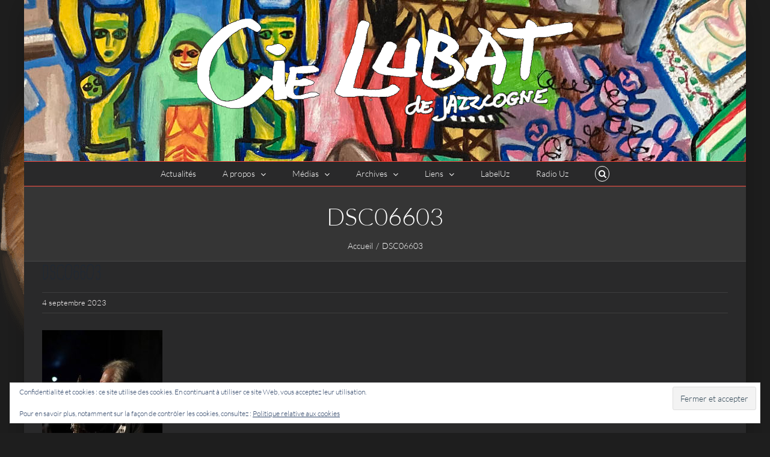

--- FILE ---
content_type: text/html; charset=UTF-8
request_url: https://cie-lubat.uzeste.org/dsc06603/
body_size: 10896
content:
<!DOCTYPE html>
<html class="avada-html-layout-boxed avada-html-header-position-top avada-html-has-bg-image" lang="fr-FR" prefix="og: http://ogp.me/ns# fb: http://ogp.me/ns/fb#">
<head>
	<meta name="Generator" content="Drupal 9 (https://www.drupal.org)" />
<meta name="MobileOptimized" content="width" />
<meta name="HandheldFriendly" content="true" />
<meta http-equiv="X-UA-Compatible" content="IE=edge" />
	<meta http-equiv="Content-Type" content="text/html; charset=utf-8"/>
	<meta name="viewport" content="width=device-width, initial-scale=1" />
	<title>DSC06603</title>
<meta name='robots' content='max-image-preview:large' />
<link rel='dns-prefetch' href='//stats.wp.com' />
<link rel='preconnect' href='//c0.wp.com' />
<link rel="alternate" type="application/rss+xml" title=" &raquo; Flux" href="https://cie-lubat.uzeste.org/feed/" />
<link rel="alternate" type="application/rss+xml" title=" &raquo; Flux des commentaires" href="https://cie-lubat.uzeste.org/comments/feed/" />
					<link rel="shortcut icon" href="https://cie-lubat.uzeste.org/verslehaut/fav-64.png" type="image/x-icon" />
		
		
					
			<link rel="icon" sizes="192x192" href="https://cie-lubat.uzeste.org/verslehaut/fav-120.png">
		
					
			<meta name="msapplication-TileImage" content="https://cie-lubat.uzeste.org/verslehaut/fav-152.png">
				<link rel="alternate" title="oEmbed (JSON)" type="application/json+oembed" href="https://cie-lubat.uzeste.org/wp-json/oembed/1.0/embed?url=https%3A%2F%2Fcie-lubat.uzeste.org%2Fdsc06603%2F" />
<link rel="alternate" title="oEmbed (XML)" type="text/xml+oembed" href="https://cie-lubat.uzeste.org/wp-json/oembed/1.0/embed?url=https%3A%2F%2Fcie-lubat.uzeste.org%2Fdsc06603%2F&#038;format=xml" />
				
		<meta property="og:locale" content="fr_FR"/>
		<meta property="og:type" content="article"/>
		<meta property="og:site_name" content=""/>
		<meta property="og:title" content="  DSC06603"/>
				<meta property="og:url" content="https://cie-lubat.uzeste.org/dsc06603/"/>
																				<meta property="og:image" content="https://cie-lubat.uzeste.org/verslehaut/bann-cie-2021.png"/>
		<meta property="og:image:width" content="624"/>
		<meta property="og:image:height" content="206"/>
		<meta property="og:image:type" content="image/png"/>
				<style id='wp-img-auto-sizes-contain-inline-css' type='text/css'>
img:is([sizes=auto i],[sizes^="auto," i]){contain-intrinsic-size:3000px 1500px}
/*# sourceURL=wp-img-auto-sizes-contain-inline-css */
</style>
<link rel='stylesheet' id='dflip-icons-style-css' href='https://cie-lubat.uzeste.org/jazz/plugins/dflip/assets/css/themify-icons.min.css?ver=1.7.5.1' type='text/css' media='all' />
<link rel='stylesheet' id='dflip-style-css' href='https://cie-lubat.uzeste.org/jazz/plugins/dflip/assets/css/dflip.min.css?ver=1.7.5.1' type='text/css' media='all' />
<link rel='stylesheet' id='gmedia-global-frontend-css' href='https://cie-lubat.uzeste.org/jazz/plugins/grand-media/assets/gmedia.global.front.css?ver=1.15.0' type='text/css' media='all' />
<link rel="canonical" href="https://cie-lubat.uzeste.org/dsc06603/" />
	<style>img#wpstats{display:none}</style>
		
<link rel="preload" href="https://cie-lubat.uzeste.org/thm/includes/lib/assets/fonts/icomoon/awb-icons.woff" as="font" type="font/woff" crossorigin><link rel="preload" href="//cie-lubat.uzeste.org/thm/includes/lib/assets/fonts/fontawesome/webfonts/fa-regular-400.woff2" as="font" type="font/woff2" crossorigin><link rel="preload" href="//cie-lubat.uzeste.org/thm/includes/lib/assets/fonts/fontawesome/webfonts/fa-solid-900.woff2" as="font" type="font/woff2" crossorigin><link rel="preload" href="https://cie-lubat.uzeste.org/verslehaut/fusion-gfonts/S6uyw4BMUTPHjx4wXg.woff2" as="font" type="font/woff2" crossorigin><style type="text/css" id="css-fb-visibility">@media screen and (max-width: 640px){.fusion-no-small-visibility{display:none !important;}body .sm-text-align-center{text-align:center !important;}body .sm-text-align-left{text-align:left !important;}body .sm-text-align-right{text-align:right !important;}body .sm-flex-align-center{justify-content:center !important;}body .sm-flex-align-flex-start{justify-content:flex-start !important;}body .sm-flex-align-flex-end{justify-content:flex-end !important;}body .sm-mx-auto{margin-left:auto !important;margin-right:auto !important;}body .sm-ml-auto{margin-left:auto !important;}body .sm-mr-auto{margin-right:auto !important;}body .fusion-absolute-position-small{position:absolute;top:auto;width:100%;}.awb-sticky.awb-sticky-small{ position: sticky; top: var(--awb-sticky-offset,0); }}@media screen and (min-width: 641px) and (max-width: 1296px){.fusion-no-medium-visibility{display:none !important;}body .md-text-align-center{text-align:center !important;}body .md-text-align-left{text-align:left !important;}body .md-text-align-right{text-align:right !important;}body .md-flex-align-center{justify-content:center !important;}body .md-flex-align-flex-start{justify-content:flex-start !important;}body .md-flex-align-flex-end{justify-content:flex-end !important;}body .md-mx-auto{margin-left:auto !important;margin-right:auto !important;}body .md-ml-auto{margin-left:auto !important;}body .md-mr-auto{margin-right:auto !important;}body .fusion-absolute-position-medium{position:absolute;top:auto;width:100%;}.awb-sticky.awb-sticky-medium{ position: sticky; top: var(--awb-sticky-offset,0); }}@media screen and (min-width: 1297px){.fusion-no-large-visibility{display:none !important;}body .lg-text-align-center{text-align:center !important;}body .lg-text-align-left{text-align:left !important;}body .lg-text-align-right{text-align:right !important;}body .lg-flex-align-center{justify-content:center !important;}body .lg-flex-align-flex-start{justify-content:flex-start !important;}body .lg-flex-align-flex-end{justify-content:flex-end !important;}body .lg-mx-auto{margin-left:auto !important;margin-right:auto !important;}body .lg-ml-auto{margin-left:auto !important;}body .lg-mr-auto{margin-right:auto !important;}body .fusion-absolute-position-large{position:absolute;top:auto;width:100%;}.awb-sticky.awb-sticky-large{ position: sticky; top: var(--awb-sticky-offset,0); }}</style><script data-cfasync="false"> var dFlipLocation = "https://cie-lubat.uzeste.org/jazz/plugins/dflip/assets/"; var dFlipWPGlobal = {"text":{"toggleSound":"Activer le son, on\/off","toggleThumbnails":"Miniatures","toggleOutline":"Toggle Outline\/Bookmark","previousPage":"Page pr\u00e9c\u00e9dente","nextPage":"Page suivant","toggleFullscreen":"Plein \u00e9cran","zoomIn":"Zoom avant","zoomOut":"Zoom arri\u00e8re","toggleHelp":"aide","singlePageMode":"Mode une seule page","doublePageMode":"Mode page double","downloadPDFFile":"T\u00e9l\u00e9charger le pdf","gotoFirstPage":"Aller \u00e0 la premi\u00e8re page","gotoLastPage":"Aller \u00e0 la derni\u00e8re page","share":"Partager","mailSubject":"I wanted you to see this FlipBook","mailBody":"{{url}}","loading":"Chargement"},"moreControls":"pageMode","hideControls":"sound,endPage,share","scrollWheel":"false","backgroundColor":"#777","backgroundImage":"","height":"auto","paddingLeft":"20","paddingRight":"20","controlsPosition":"bottom","duration":"800","soundEnable":"false","enableDownload":"true","enableAnalytics":"false","webgl":"false","hard":"none","maxTextureSize":"1600","rangeChunkSize":"524288","zoomRatio":"1.5","stiffness":"3","pageMode":"0","singlePageMode":"0","pageSize":"0","autoPlay":"false","autoPlayDuration":"5000","autoPlayStart":"false","linkTarget":"2","sharePrefix":"flipbook-"};</script><meta name="description" content="La Cie Lubat (entrecrise fondée en 1976 à l’occasion d’un spectacle de théâtre musical «micro drame à la Brecht» au studio 102 de la Maison de la radio)" />
		<script type="text/javascript">
			var doc = document.documentElement;
			doc.setAttribute( 'data-useragent', navigator.userAgent );
		</script>
		
	<style id='global-styles-inline-css' type='text/css'>
:root{--wp--preset--aspect-ratio--square: 1;--wp--preset--aspect-ratio--4-3: 4/3;--wp--preset--aspect-ratio--3-4: 3/4;--wp--preset--aspect-ratio--3-2: 3/2;--wp--preset--aspect-ratio--2-3: 2/3;--wp--preset--aspect-ratio--16-9: 16/9;--wp--preset--aspect-ratio--9-16: 9/16;--wp--preset--color--black: #000000;--wp--preset--color--cyan-bluish-gray: #abb8c3;--wp--preset--color--white: #ffffff;--wp--preset--color--pale-pink: #f78da7;--wp--preset--color--vivid-red: #cf2e2e;--wp--preset--color--luminous-vivid-orange: #ff6900;--wp--preset--color--luminous-vivid-amber: #fcb900;--wp--preset--color--light-green-cyan: #7bdcb5;--wp--preset--color--vivid-green-cyan: #00d084;--wp--preset--color--pale-cyan-blue: #8ed1fc;--wp--preset--color--vivid-cyan-blue: #0693e3;--wp--preset--color--vivid-purple: #9b51e0;--wp--preset--color--awb-color-1: #ffffff;--wp--preset--color--awb-color-2: #ededed;--wp--preset--color--awb-color-3: #4a4e57;--wp--preset--color--awb-color-4: #3e3e3e;--wp--preset--color--awb-color-5: #e10707;--wp--preset--color--awb-color-6: #333333;--wp--preset--color--awb-color-7: #29292a;--wp--preset--color--awb-color-8: #212934;--wp--preset--color--awb-color-custom-10: rgba(255,255,255,0.8);--wp--preset--color--awb-color-custom-11: #000000;--wp--preset--color--awb-color-custom-12: rgba(242,243,245,0.7);--wp--preset--color--awb-color-custom-13: #e5e5e5;--wp--preset--gradient--vivid-cyan-blue-to-vivid-purple: linear-gradient(135deg,rgb(6,147,227) 0%,rgb(155,81,224) 100%);--wp--preset--gradient--light-green-cyan-to-vivid-green-cyan: linear-gradient(135deg,rgb(122,220,180) 0%,rgb(0,208,130) 100%);--wp--preset--gradient--luminous-vivid-amber-to-luminous-vivid-orange: linear-gradient(135deg,rgb(252,185,0) 0%,rgb(255,105,0) 100%);--wp--preset--gradient--luminous-vivid-orange-to-vivid-red: linear-gradient(135deg,rgb(255,105,0) 0%,rgb(207,46,46) 100%);--wp--preset--gradient--very-light-gray-to-cyan-bluish-gray: linear-gradient(135deg,rgb(238,238,238) 0%,rgb(169,184,195) 100%);--wp--preset--gradient--cool-to-warm-spectrum: linear-gradient(135deg,rgb(74,234,220) 0%,rgb(151,120,209) 20%,rgb(207,42,186) 40%,rgb(238,44,130) 60%,rgb(251,105,98) 80%,rgb(254,248,76) 100%);--wp--preset--gradient--blush-light-purple: linear-gradient(135deg,rgb(255,206,236) 0%,rgb(152,150,240) 100%);--wp--preset--gradient--blush-bordeaux: linear-gradient(135deg,rgb(254,205,165) 0%,rgb(254,45,45) 50%,rgb(107,0,62) 100%);--wp--preset--gradient--luminous-dusk: linear-gradient(135deg,rgb(255,203,112) 0%,rgb(199,81,192) 50%,rgb(65,88,208) 100%);--wp--preset--gradient--pale-ocean: linear-gradient(135deg,rgb(255,245,203) 0%,rgb(182,227,212) 50%,rgb(51,167,181) 100%);--wp--preset--gradient--electric-grass: linear-gradient(135deg,rgb(202,248,128) 0%,rgb(113,206,126) 100%);--wp--preset--gradient--midnight: linear-gradient(135deg,rgb(2,3,129) 0%,rgb(40,116,252) 100%);--wp--preset--font-size--small: 12px;--wp--preset--font-size--medium: 20px;--wp--preset--font-size--large: 24px;--wp--preset--font-size--x-large: 42px;--wp--preset--font-size--normal: 16px;--wp--preset--font-size--xlarge: 32px;--wp--preset--font-size--huge: 48px;--wp--preset--spacing--20: 0.44rem;--wp--preset--spacing--30: 0.67rem;--wp--preset--spacing--40: 1rem;--wp--preset--spacing--50: 1.5rem;--wp--preset--spacing--60: 2.25rem;--wp--preset--spacing--70: 3.38rem;--wp--preset--spacing--80: 5.06rem;--wp--preset--shadow--natural: 6px 6px 9px rgba(0, 0, 0, 0.2);--wp--preset--shadow--deep: 12px 12px 50px rgba(0, 0, 0, 0.4);--wp--preset--shadow--sharp: 6px 6px 0px rgba(0, 0, 0, 0.2);--wp--preset--shadow--outlined: 6px 6px 0px -3px rgb(255, 255, 255), 6px 6px rgb(0, 0, 0);--wp--preset--shadow--crisp: 6px 6px 0px rgb(0, 0, 0);}:where(.is-layout-flex){gap: 0.5em;}:where(.is-layout-grid){gap: 0.5em;}body .is-layout-flex{display: flex;}.is-layout-flex{flex-wrap: wrap;align-items: center;}.is-layout-flex > :is(*, div){margin: 0;}body .is-layout-grid{display: grid;}.is-layout-grid > :is(*, div){margin: 0;}:where(.wp-block-columns.is-layout-flex){gap: 2em;}:where(.wp-block-columns.is-layout-grid){gap: 2em;}:where(.wp-block-post-template.is-layout-flex){gap: 1.25em;}:where(.wp-block-post-template.is-layout-grid){gap: 1.25em;}.has-black-color{color: var(--wp--preset--color--black) !important;}.has-cyan-bluish-gray-color{color: var(--wp--preset--color--cyan-bluish-gray) !important;}.has-white-color{color: var(--wp--preset--color--white) !important;}.has-pale-pink-color{color: var(--wp--preset--color--pale-pink) !important;}.has-vivid-red-color{color: var(--wp--preset--color--vivid-red) !important;}.has-luminous-vivid-orange-color{color: var(--wp--preset--color--luminous-vivid-orange) !important;}.has-luminous-vivid-amber-color{color: var(--wp--preset--color--luminous-vivid-amber) !important;}.has-light-green-cyan-color{color: var(--wp--preset--color--light-green-cyan) !important;}.has-vivid-green-cyan-color{color: var(--wp--preset--color--vivid-green-cyan) !important;}.has-pale-cyan-blue-color{color: var(--wp--preset--color--pale-cyan-blue) !important;}.has-vivid-cyan-blue-color{color: var(--wp--preset--color--vivid-cyan-blue) !important;}.has-vivid-purple-color{color: var(--wp--preset--color--vivid-purple) !important;}.has-black-background-color{background-color: var(--wp--preset--color--black) !important;}.has-cyan-bluish-gray-background-color{background-color: var(--wp--preset--color--cyan-bluish-gray) !important;}.has-white-background-color{background-color: var(--wp--preset--color--white) !important;}.has-pale-pink-background-color{background-color: var(--wp--preset--color--pale-pink) !important;}.has-vivid-red-background-color{background-color: var(--wp--preset--color--vivid-red) !important;}.has-luminous-vivid-orange-background-color{background-color: var(--wp--preset--color--luminous-vivid-orange) !important;}.has-luminous-vivid-amber-background-color{background-color: var(--wp--preset--color--luminous-vivid-amber) !important;}.has-light-green-cyan-background-color{background-color: var(--wp--preset--color--light-green-cyan) !important;}.has-vivid-green-cyan-background-color{background-color: var(--wp--preset--color--vivid-green-cyan) !important;}.has-pale-cyan-blue-background-color{background-color: var(--wp--preset--color--pale-cyan-blue) !important;}.has-vivid-cyan-blue-background-color{background-color: var(--wp--preset--color--vivid-cyan-blue) !important;}.has-vivid-purple-background-color{background-color: var(--wp--preset--color--vivid-purple) !important;}.has-black-border-color{border-color: var(--wp--preset--color--black) !important;}.has-cyan-bluish-gray-border-color{border-color: var(--wp--preset--color--cyan-bluish-gray) !important;}.has-white-border-color{border-color: var(--wp--preset--color--white) !important;}.has-pale-pink-border-color{border-color: var(--wp--preset--color--pale-pink) !important;}.has-vivid-red-border-color{border-color: var(--wp--preset--color--vivid-red) !important;}.has-luminous-vivid-orange-border-color{border-color: var(--wp--preset--color--luminous-vivid-orange) !important;}.has-luminous-vivid-amber-border-color{border-color: var(--wp--preset--color--luminous-vivid-amber) !important;}.has-light-green-cyan-border-color{border-color: var(--wp--preset--color--light-green-cyan) !important;}.has-vivid-green-cyan-border-color{border-color: var(--wp--preset--color--vivid-green-cyan) !important;}.has-pale-cyan-blue-border-color{border-color: var(--wp--preset--color--pale-cyan-blue) !important;}.has-vivid-cyan-blue-border-color{border-color: var(--wp--preset--color--vivid-cyan-blue) !important;}.has-vivid-purple-border-color{border-color: var(--wp--preset--color--vivid-purple) !important;}.has-vivid-cyan-blue-to-vivid-purple-gradient-background{background: var(--wp--preset--gradient--vivid-cyan-blue-to-vivid-purple) !important;}.has-light-green-cyan-to-vivid-green-cyan-gradient-background{background: var(--wp--preset--gradient--light-green-cyan-to-vivid-green-cyan) !important;}.has-luminous-vivid-amber-to-luminous-vivid-orange-gradient-background{background: var(--wp--preset--gradient--luminous-vivid-amber-to-luminous-vivid-orange) !important;}.has-luminous-vivid-orange-to-vivid-red-gradient-background{background: var(--wp--preset--gradient--luminous-vivid-orange-to-vivid-red) !important;}.has-very-light-gray-to-cyan-bluish-gray-gradient-background{background: var(--wp--preset--gradient--very-light-gray-to-cyan-bluish-gray) !important;}.has-cool-to-warm-spectrum-gradient-background{background: var(--wp--preset--gradient--cool-to-warm-spectrum) !important;}.has-blush-light-purple-gradient-background{background: var(--wp--preset--gradient--blush-light-purple) !important;}.has-blush-bordeaux-gradient-background{background: var(--wp--preset--gradient--blush-bordeaux) !important;}.has-luminous-dusk-gradient-background{background: var(--wp--preset--gradient--luminous-dusk) !important;}.has-pale-ocean-gradient-background{background: var(--wp--preset--gradient--pale-ocean) !important;}.has-electric-grass-gradient-background{background: var(--wp--preset--gradient--electric-grass) !important;}.has-midnight-gradient-background{background: var(--wp--preset--gradient--midnight) !important;}.has-small-font-size{font-size: var(--wp--preset--font-size--small) !important;}.has-medium-font-size{font-size: var(--wp--preset--font-size--medium) !important;}.has-large-font-size{font-size: var(--wp--preset--font-size--large) !important;}.has-x-large-font-size{font-size: var(--wp--preset--font-size--x-large) !important;}
/*# sourceURL=global-styles-inline-css */
</style>
<link rel='stylesheet' id='fusion-dynamic-css-css' href='https://cie-lubat.uzeste.org/verslehaut/fusion-styles/286a8760ab9c559d4cfbac0056a04e71.min.css?ver=3.12.1' type='text/css' media='all' />
<link rel='stylesheet' id='avada-fullwidth-md-css' href='https://cie-lubat.uzeste.org/jazz/plugins/fusion-builder/assets/css/media/fullwidth-md.min.css?ver=3.12.1' type='text/css' media='only screen and (max-width: 1296px)' />
<link rel='stylesheet' id='avada-fullwidth-sm-css' href='https://cie-lubat.uzeste.org/jazz/plugins/fusion-builder/assets/css/media/fullwidth-sm.min.css?ver=3.12.1' type='text/css' media='only screen and (max-width: 640px)' />
<link rel='stylesheet' id='avada-grid-md-css' href='https://cie-lubat.uzeste.org/jazz/plugins/fusion-builder/assets/css/media/grid-md.min.css?ver=7.12.1' type='text/css' media='only screen and (max-width: 1296px)' />
<link rel='stylesheet' id='avada-grid-sm-css' href='https://cie-lubat.uzeste.org/jazz/plugins/fusion-builder/assets/css/media/grid-sm.min.css?ver=7.12.1' type='text/css' media='only screen and (max-width: 640px)' />
<link rel='stylesheet' id='avada-image-md-css' href='https://cie-lubat.uzeste.org/jazz/plugins/fusion-builder/assets/css/media/image-md.min.css?ver=7.12.1' type='text/css' media='only screen and (max-width: 1296px)' />
<link rel='stylesheet' id='avada-image-sm-css' href='https://cie-lubat.uzeste.org/jazz/plugins/fusion-builder/assets/css/media/image-sm.min.css?ver=7.12.1' type='text/css' media='only screen and (max-width: 640px)' />
<link rel='stylesheet' id='avada-section-separator-md-css' href='https://cie-lubat.uzeste.org/jazz/plugins/fusion-builder/assets/css/media/section-separator-md.min.css?ver=3.12.1' type='text/css' media='only screen and (max-width: 1296px)' />
<link rel='stylesheet' id='avada-section-separator-sm-css' href='https://cie-lubat.uzeste.org/jazz/plugins/fusion-builder/assets/css/media/section-separator-sm.min.css?ver=3.12.1' type='text/css' media='only screen and (max-width: 640px)' />
<link rel='stylesheet' id='avada-tabs-lg-min-css' href='https://cie-lubat.uzeste.org/jazz/plugins/fusion-builder/assets/css/media/tabs-lg-min.min.css?ver=7.12.1' type='text/css' media='only screen and (min-width: 640px)' />
<link rel='stylesheet' id='avada-tabs-lg-max-css' href='https://cie-lubat.uzeste.org/jazz/plugins/fusion-builder/assets/css/media/tabs-lg-max.min.css?ver=7.12.1' type='text/css' media='only screen and (max-width: 640px)' />
<link rel='stylesheet' id='avada-tabs-md-css' href='https://cie-lubat.uzeste.org/jazz/plugins/fusion-builder/assets/css/media/tabs-md.min.css?ver=7.12.1' type='text/css' media='only screen and (max-width: 1296px)' />
<link rel='stylesheet' id='avada-tabs-sm-css' href='https://cie-lubat.uzeste.org/jazz/plugins/fusion-builder/assets/css/media/tabs-sm.min.css?ver=7.12.1' type='text/css' media='only screen and (max-width: 640px)' />
<link rel='stylesheet' id='awb-text-md-css' href='https://cie-lubat.uzeste.org/jazz/plugins/fusion-builder/assets/css/media/text-md.min.css?ver=3.12.1' type='text/css' media='only screen and (max-width: 1296px)' />
<link rel='stylesheet' id='awb-text-sm-css' href='https://cie-lubat.uzeste.org/jazz/plugins/fusion-builder/assets/css/media/text-sm.min.css?ver=3.12.1' type='text/css' media='only screen and (max-width: 640px)' />
<link rel='stylesheet' id='awb-title-md-css' href='https://cie-lubat.uzeste.org/jazz/plugins/fusion-builder/assets/css/media/title-md.min.css?ver=3.12.1' type='text/css' media='only screen and (max-width: 1296px)' />
<link rel='stylesheet' id='awb-title-sm-css' href='https://cie-lubat.uzeste.org/jazz/plugins/fusion-builder/assets/css/media/title-sm.min.css?ver=3.12.1' type='text/css' media='only screen and (max-width: 640px)' />
<link rel='stylesheet' id='awb-meta-md-css' href='https://cie-lubat.uzeste.org/jazz/plugins/fusion-builder/assets/css/media/meta-md.min.css?ver=7.12.1' type='text/css' media='only screen and (max-width: 1296px)' />
<link rel='stylesheet' id='awb-meta-sm-css' href='https://cie-lubat.uzeste.org/jazz/plugins/fusion-builder/assets/css/media/meta-sm.min.css?ver=7.12.1' type='text/css' media='only screen and (max-width: 640px)' />
<link rel='stylesheet' id='awb-layout-colums-md-css' href='https://cie-lubat.uzeste.org/jazz/plugins/fusion-builder/assets/css/media/layout-columns-md.min.css?ver=3.12.1' type='text/css' media='only screen and (max-width: 1296px)' />
<link rel='stylesheet' id='awb-layout-colums-sm-css' href='https://cie-lubat.uzeste.org/jazz/plugins/fusion-builder/assets/css/media/layout-columns-sm.min.css?ver=3.12.1' type='text/css' media='only screen and (max-width: 640px)' />
<link rel='stylesheet' id='avada-max-1c-css' href='https://cie-lubat.uzeste.org/thm/assets/css/media/max-1c.min.css?ver=7.12.1' type='text/css' media='only screen and (max-width: 640px)' />
<link rel='stylesheet' id='avada-max-2c-css' href='https://cie-lubat.uzeste.org/thm/assets/css/media/max-2c.min.css?ver=7.12.1' type='text/css' media='only screen and (max-width: 712px)' />
<link rel='stylesheet' id='avada-min-2c-max-3c-css' href='https://cie-lubat.uzeste.org/thm/assets/css/media/min-2c-max-3c.min.css?ver=7.12.1' type='text/css' media='only screen and (min-width: 712px) and (max-width: 784px)' />
<link rel='stylesheet' id='avada-min-3c-max-4c-css' href='https://cie-lubat.uzeste.org/thm/assets/css/media/min-3c-max-4c.min.css?ver=7.12.1' type='text/css' media='only screen and (min-width: 784px) and (max-width: 856px)' />
<link rel='stylesheet' id='avada-min-4c-max-5c-css' href='https://cie-lubat.uzeste.org/thm/assets/css/media/min-4c-max-5c.min.css?ver=7.12.1' type='text/css' media='only screen and (min-width: 856px) and (max-width: 928px)' />
<link rel='stylesheet' id='avada-min-5c-max-6c-css' href='https://cie-lubat.uzeste.org/thm/assets/css/media/min-5c-max-6c.min.css?ver=7.12.1' type='text/css' media='only screen and (min-width: 928px) and (max-width: 1000px)' />
<link rel='stylesheet' id='avada-min-shbp-css' href='https://cie-lubat.uzeste.org/thm/assets/css/media/min-shbp.min.css?ver=7.12.1' type='text/css' media='only screen and (min-width: 801px)' />
<link rel='stylesheet' id='avada-min-shbp-header-legacy-css' href='https://cie-lubat.uzeste.org/thm/assets/css/media/min-shbp-header-legacy.min.css?ver=7.12.1' type='text/css' media='only screen and (min-width: 801px)' />
<link rel='stylesheet' id='avada-max-shbp-css' href='https://cie-lubat.uzeste.org/thm/assets/css/media/max-shbp.min.css?ver=7.12.1' type='text/css' media='only screen and (max-width: 800px)' />
<link rel='stylesheet' id='avada-max-shbp-header-legacy-css' href='https://cie-lubat.uzeste.org/thm/assets/css/media/max-shbp-header-legacy.min.css?ver=7.12.1' type='text/css' media='only screen and (max-width: 800px)' />
<link rel='stylesheet' id='avada-max-sh-shbp-css' href='https://cie-lubat.uzeste.org/thm/assets/css/media/max-sh-shbp.min.css?ver=7.12.1' type='text/css' media='only screen and (max-width: 800px)' />
<link rel='stylesheet' id='avada-max-sh-shbp-header-legacy-css' href='https://cie-lubat.uzeste.org/thm/assets/css/media/max-sh-shbp-header-legacy.min.css?ver=7.12.1' type='text/css' media='only screen and (max-width: 800px)' />
<link rel='stylesheet' id='avada-min-768-max-1024-p-css' href='https://cie-lubat.uzeste.org/thm/assets/css/media/min-768-max-1024-p.min.css?ver=7.12.1' type='text/css' media='only screen and (min-device-width: 768px) and (max-device-width: 1024px) and (orientation: portrait)' />
<link rel='stylesheet' id='avada-min-768-max-1024-p-header-legacy-css' href='https://cie-lubat.uzeste.org/thm/assets/css/media/min-768-max-1024-p-header-legacy.min.css?ver=7.12.1' type='text/css' media='only screen and (min-device-width: 768px) and (max-device-width: 1024px) and (orientation: portrait)' />
<link rel='stylesheet' id='avada-min-768-max-1024-l-css' href='https://cie-lubat.uzeste.org/thm/assets/css/media/min-768-max-1024-l.min.css?ver=7.12.1' type='text/css' media='only screen and (min-device-width: 768px) and (max-device-width: 1024px) and (orientation: landscape)' />
<link rel='stylesheet' id='avada-min-768-max-1024-l-header-legacy-css' href='https://cie-lubat.uzeste.org/thm/assets/css/media/min-768-max-1024-l-header-legacy.min.css?ver=7.12.1' type='text/css' media='only screen and (min-device-width: 768px) and (max-device-width: 1024px) and (orientation: landscape)' />
<link rel='stylesheet' id='avada-max-sh-cbp-css' href='https://cie-lubat.uzeste.org/thm/assets/css/media/max-sh-cbp.min.css?ver=7.12.1' type='text/css' media='only screen and (max-width: 800px)' />
<link rel='stylesheet' id='avada-max-sh-sbp-css' href='https://cie-lubat.uzeste.org/thm/assets/css/media/max-sh-sbp.min.css?ver=7.12.1' type='text/css' media='only screen and (max-width: 800px)' />
<link rel='stylesheet' id='avada-max-sh-640-css' href='https://cie-lubat.uzeste.org/thm/assets/css/media/max-sh-640.min.css?ver=7.12.1' type='text/css' media='only screen and (max-width: 640px)' />
<link rel='stylesheet' id='avada-max-shbp-18-css' href='https://cie-lubat.uzeste.org/thm/assets/css/media/max-shbp-18.min.css?ver=7.12.1' type='text/css' media='only screen and (max-width: 782px)' />
<link rel='stylesheet' id='avada-max-shbp-32-css' href='https://cie-lubat.uzeste.org/thm/assets/css/media/max-shbp-32.min.css?ver=7.12.1' type='text/css' media='only screen and (max-width: 768px)' />
<link rel='stylesheet' id='avada-min-sh-cbp-css' href='https://cie-lubat.uzeste.org/thm/assets/css/media/min-sh-cbp.min.css?ver=7.12.1' type='text/css' media='only screen and (min-width: 800px)' />
<link rel='stylesheet' id='avada-max-640-css' href='https://cie-lubat.uzeste.org/thm/assets/css/media/max-640.min.css?ver=7.12.1' type='text/css' media='only screen and (max-device-width: 640px)' />
<link rel='stylesheet' id='avada-max-main-css' href='https://cie-lubat.uzeste.org/thm/assets/css/media/max-main.min.css?ver=7.12.1' type='text/css' media='only screen and (max-width: 1000px)' />
<link rel='stylesheet' id='avada-max-cbp-css' href='https://cie-lubat.uzeste.org/thm/assets/css/media/max-cbp.min.css?ver=7.12.1' type='text/css' media='only screen and (max-width: 800px)' />
<link rel='stylesheet' id='avada-max-sh-cbp-social-sharing-css' href='https://cie-lubat.uzeste.org/thm/assets/css/media/max-sh-cbp-social-sharing.min.css?ver=7.12.1' type='text/css' media='only screen and (max-width: 800px)' />
<link rel='stylesheet' id='fb-max-sh-cbp-css' href='https://cie-lubat.uzeste.org/jazz/plugins/fusion-builder/assets/css/media/max-sh-cbp.min.css?ver=3.12.1' type='text/css' media='only screen and (max-width: 800px)' />
<link rel='stylesheet' id='fb-min-768-max-1024-p-css' href='https://cie-lubat.uzeste.org/jazz/plugins/fusion-builder/assets/css/media/min-768-max-1024-p.min.css?ver=3.12.1' type='text/css' media='only screen and (min-device-width: 768px) and (max-device-width: 1024px) and (orientation: portrait)' />
<link rel='stylesheet' id='fb-max-640-css' href='https://cie-lubat.uzeste.org/jazz/plugins/fusion-builder/assets/css/media/max-640.min.css?ver=3.12.1' type='text/css' media='only screen and (max-device-width: 640px)' />
<link rel='stylesheet' id='fb-max-1c-css' href='https://cie-lubat.uzeste.org/jazz/plugins/fusion-builder/assets/css/media/max-1c.css?ver=3.12.1' type='text/css' media='only screen and (max-width: 640px)' />
<link rel='stylesheet' id='fb-max-2c-css' href='https://cie-lubat.uzeste.org/jazz/plugins/fusion-builder/assets/css/media/max-2c.css?ver=3.12.1' type='text/css' media='only screen and (max-width: 712px)' />
<link rel='stylesheet' id='fb-min-2c-max-3c-css' href='https://cie-lubat.uzeste.org/jazz/plugins/fusion-builder/assets/css/media/min-2c-max-3c.css?ver=3.12.1' type='text/css' media='only screen and (min-width: 712px) and (max-width: 784px)' />
<link rel='stylesheet' id='fb-min-3c-max-4c-css' href='https://cie-lubat.uzeste.org/jazz/plugins/fusion-builder/assets/css/media/min-3c-max-4c.css?ver=3.12.1' type='text/css' media='only screen and (min-width: 784px) and (max-width: 856px)' />
<link rel='stylesheet' id='fb-min-4c-max-5c-css' href='https://cie-lubat.uzeste.org/jazz/plugins/fusion-builder/assets/css/media/min-4c-max-5c.css?ver=3.12.1' type='text/css' media='only screen and (min-width: 856px) and (max-width: 928px)' />
<link rel='stylesheet' id='fb-min-5c-max-6c-css' href='https://cie-lubat.uzeste.org/jazz/plugins/fusion-builder/assets/css/media/min-5c-max-6c.css?ver=3.12.1' type='text/css' media='only screen and (min-width: 928px) and (max-width: 1000px)' />
<link rel='stylesheet' id='eu-cookie-law-style-css' href='https://c0.wp.com/p/jetpack/15.3.1/modules/widgets/eu-cookie-law/style.css' type='text/css' media='all' />
</head>
<body data-rsssl=1 class="attachment wp-singular attachment-template-default single single-attachment postid-2777 attachmentid-2777 attachment-jpeg wp-theme-Avada fusion-image-hovers fusion-pagination-sizing fusion-button_type- fusion-button_span- fusion-button_gradient- avada-image-rollover-circle-yes avada-image-rollover-yes avada-image-rollover-direction-fade fusion-body ltr fusion-sticky-header no-mobile-slidingbar no-desktop-totop no-mobile-totop fusion-disable-outline fusion-sub-menu-fade mobile-logo-pos-center layout-boxed-mode avada-has-boxed-modal-shadow-light layout-scroll-offset-full avada-has-zero-margin-offset-top fusion-top-header menu-text-align-center mobile-menu-design-modern fusion-show-pagination-text fusion-header-layout-v5 avada-responsive avada-footer-fx-none avada-menu-highlight-style-bottombar fusion-search-form-clean fusion-main-menu-search-overlay fusion-avatar-circle avada-dropdown-styles avada-blog-layout-grid avada-blog-archive-layout-grid avada-header-shadow-no avada-menu-icon-position-right avada-has-mainmenu-dropdown-divider fusion-has-main-nav-icon-circle avada-has-pagetitle-bg-full avada-has-mobile-menu-search avada-has-main-nav-search-icon avada-has-breadcrumb-mobile-hidden avada-has-titlebar-bar_and_content avada-has-header-bg-image avada-header-bg-no-repeat avada-has-header-bg-parallax avada-has-pagination-width_height avada-flyout-menu-direction-fade avada-ec-views-v1" data-awb-post-id="2777">
		<a class="skip-link screen-reader-text" href="#content">Passer au contenu</a>
	<div id="boxed-wrapper">
							
		<div id="wrapper" class="fusion-wrapper">
			<div id="home" style="position:relative;top:-1px;"></div>
							
					
			<header class="fusion-header-wrapper">
				<div class="fusion-header-v5 fusion-logo-alignment fusion-logo-center fusion-sticky-menu-1 fusion-sticky-logo-1 fusion-mobile-logo-1 fusion-sticky-menu-and-logo fusion-header-menu-align-center fusion-mobile-menu-design-modern">
					<div class="fusion-header-sticky-height"></div>
<div class="fusion-sticky-header-wrapper"> 
	<div class="fusion-header">
		<div class="fusion-row">
							<div class="fusion-logo" data-margin-top="31px" data-margin-bottom="31px" data-margin-left="0px" data-margin-right="0px">
			<a class="fusion-logo-link"  href="https://cie-lubat.uzeste.org/" >
						
			<img src="https://cie-lubat.uzeste.org/verslehaut/bann-cie-2021.png" srcset="https://cie-lubat.uzeste.org/verslehaut/bann-cie-2021.png 1x" width="624" height="206" alt=" Logo" data-retina_logo_url="" class="fusion-standard-logo" />
											
				<img src="https://cie-lubat.uzeste.org/verslehaut/Banniere_cie-624x206-1.png" srcset="https://cie-lubat.uzeste.org/verslehaut/Banniere_cie-624x206-1.png 1x, https://cie-lubat.uzeste.org/verslehaut/bann-cie-2021.png 2x" width="624" height="206" style="max-height:206px;height:auto;" alt=" Logo" data-retina_logo_url="https://cie-lubat.uzeste.org/verslehaut/bann-cie-2021.png" class="fusion-mobile-logo" />
			
											
				<img src="https://cie-lubat.uzeste.org/verslehaut/bann-chercheurs.png" srcset="https://cie-lubat.uzeste.org/verslehaut/bann-chercheurs.png 1x, https://cie-lubat.uzeste.org/verslehaut/bann-chercheurs.png 2x" width="364" height="53" style="max-height:53px;height:auto;" alt=" Logo" data-retina_logo_url="https://cie-lubat.uzeste.org/verslehaut/bann-chercheurs.png" class="fusion-sticky-logo" />
					</a>
		</div>
								<div class="fusion-mobile-menu-icons">
							<a href="#" class="fusion-icon awb-icon-bars" aria-label="Afficher/masquer le menu mobile" aria-expanded="false"></a>
		
					<a href="#" class="fusion-icon awb-icon-search" aria-label="Activer/désactiver la recherche mobile"></a>
		
		
			</div>
			
					</div>
	</div>
	<div class="fusion-secondary-main-menu">
		<div class="fusion-row">
			<nav class="fusion-main-menu" aria-label="Menu principal"><div class="fusion-overlay-search">		<form role="search" class="searchform fusion-search-form  fusion-live-search fusion-search-form-clean" method="get" action="https://cie-lubat.uzeste.org/">
			<div class="fusion-search-form-content">
				
				<div class="fusion-search-field search-field">
					<label><span class="screen-reader-text">Rechercher:</span>
													<input type="search" class="s fusion-live-search-input" name="s" id="fusion-live-search-input-0" autocomplete="off" placeholder="Rechercher..." required aria-required="true" aria-label="Rechercher..."/>
											</label>
				</div>
				<div class="fusion-search-button search-button">
					<input type="submit" class="fusion-search-submit searchsubmit" aria-label="Recherche" value="&#xf002;" />
										<div class="fusion-slider-loading"></div>
									</div>
				
			</div>
							<div class="fusion-search-results-wrapper"><div class="fusion-search-results"></div></div>
			
		</form>
		<div class="fusion-search-spacer"></div><a href="#" role="button" aria-label="Fermer la recherche" class="fusion-close-search"></a></div><ul id="menu-menu-principal" class="fusion-menu"><li  id="menu-item-666"  class="menu-item menu-item-type-post_type menu-item-object-page menu-item-home menu-item-666"  data-item-id="666"><a  href="https://cie-lubat.uzeste.org/" class="fusion-bottombar-highlight"><span class="menu-text">Actualités</span></a></li><li  id="menu-item-18"  class="menu-item menu-item-type-post_type menu-item-object-page menu-item-has-children menu-item-18 fusion-dropdown-menu"  data-item-id="18"><a  href="https://cie-lubat.uzeste.org/a-propos-de/" class="fusion-bottombar-highlight"><span class="menu-text">A propos</span> <span class="fusion-caret"><i class="fusion-dropdown-indicator" aria-hidden="true"></i></span></a><ul class="sub-menu"><li  id="menu-item-262"  class="menu-item menu-item-type-post_type menu-item-object-page menu-item-262 fusion-dropdown-submenu" ><a  href="https://cie-lubat.uzeste.org/eac/" class="fusion-bottombar-highlight"><span>EAC</span></a></li><li  id="menu-item-239"  class="menu-item menu-item-type-post_type menu-item-object-page menu-item-239 fusion-dropdown-submenu" ><a  href="https://cie-lubat.uzeste.org/a-propos-de/oeuvriers/" class="fusion-bottombar-highlight"><span>Oeuvriers</span></a></li></ul></li><li  id="menu-item-508"  class="menu-item menu-item-type-taxonomy menu-item-object-category menu-item-has-children menu-item-508 fusion-dropdown-menu"  data-item-id="508"><a  href="https://cie-lubat.uzeste.org/category/medias/" class="fusion-bottombar-highlight"><span class="menu-text">Médias</span> <span class="fusion-caret"><i class="fusion-dropdown-indicator" aria-hidden="true"></i></span></a><ul class="sub-menu"><li  id="menu-item-509"  class="menu-item menu-item-type-taxonomy menu-item-object-category menu-item-509 fusion-dropdown-submenu" ><a  href="https://cie-lubat.uzeste.org/category/medias/photos/" class="fusion-bottombar-highlight"><span>Photos</span></a></li><li  id="menu-item-510"  class="menu-item menu-item-type-taxonomy menu-item-object-category menu-item-510 fusion-dropdown-submenu" ><a  href="https://cie-lubat.uzeste.org/category/medias/videos/" class="fusion-bottombar-highlight"><span>Vidéos</span></a></li><li  id="menu-item-1670"  class="menu-item menu-item-type-taxonomy menu-item-object-category menu-item-1670 fusion-dropdown-submenu" ><a  href="https://cie-lubat.uzeste.org/category/archives/audio/" class="fusion-bottombar-highlight"><span>Audio</span></a></li></ul></li><li  id="menu-item-63"  class="menu-item menu-item-type-taxonomy menu-item-object-category menu-item-has-children menu-item-63 fusion-dropdown-menu"  data-item-id="63"><a  href="https://cie-lubat.uzeste.org/category/archives/" class="fusion-bottombar-highlight"><span class="menu-text">Archives</span> <span class="fusion-caret"><i class="fusion-dropdown-indicator" aria-hidden="true"></i></span></a><ul class="sub-menu"><li  id="menu-item-2059"  class="menu-item menu-item-type-taxonomy menu-item-object-category menu-item-2059 fusion-dropdown-submenu" ><a  href="https://cie-lubat.uzeste.org/category/archives/photos-archives/" class="fusion-bottombar-highlight"><span>Photos</span></a></li><li  id="menu-item-1669"  class="menu-item menu-item-type-taxonomy menu-item-object-category menu-item-1669 fusion-dropdown-submenu" ><a  href="https://cie-lubat.uzeste.org/category/archives/audio/" class="fusion-bottombar-highlight"><span>Audio</span></a></li><li  id="menu-item-359"  class="menu-item menu-item-type-taxonomy menu-item-object-category menu-item-359 fusion-dropdown-submenu" ><a  href="https://cie-lubat.uzeste.org/category/archives/ecrivien/" class="fusion-bottombar-highlight"><span>Ecrivien</span></a></li><li  id="menu-item-361"  class="menu-item menu-item-type-taxonomy menu-item-object-category menu-item-361 fusion-dropdown-submenu" ><a  href="https://cie-lubat.uzeste.org/category/archives/spectacles-archives/" class="fusion-bottombar-highlight"><span>Spectacles</span></a></li><li  id="menu-item-360"  class="menu-item menu-item-type-taxonomy menu-item-object-category menu-item-360 fusion-dropdown-submenu" ><a  href="https://cie-lubat.uzeste.org/category/archives/lenchantier/" class="fusion-bottombar-highlight"><span>L&#8217;ENCHANTIER</span></a></li></ul></li><li  id="menu-item-241"  class="menu-item menu-item-type-custom menu-item-object-custom menu-item-has-children menu-item-241 fusion-dropdown-menu"  data-item-id="241"><a  href="#" class="fusion-bottombar-highlight"><span class="menu-text">Liens</span> <span class="fusion-caret"><i class="fusion-dropdown-indicator" aria-hidden="true"></i></span></a><ul class="sub-menu"><li  id="menu-item-240"  class="menu-item menu-item-type-custom menu-item-object-custom menu-item-240 fusion-dropdown-submenu" ><a  target="_blank" rel="noopener noreferrer" href="https://uzeste.org" class="fusion-bottombar-highlight"><span><span class="fusion-megamenu-icon"><i class="glyphicon fa-share-square far" aria-hidden="true"></i></span>Uzeste Musical</span></a></li><li  id="menu-item-242"  class="menu-item menu-item-type-custom menu-item-object-custom menu-item-242 fusion-dropdown-submenu" ><a  target="_blank" rel="noopener noreferrer" href="http://facebook.fr/cie.lubat" class="fusion-bottombar-highlight"><span><span class="fusion-megamenu-icon"><i class="glyphicon fa-code fas" aria-hidden="true"></i></span>Compagnie Lubat</span></a></li><li  id="menu-item-687"  class="menu-item menu-item-type-custom menu-item-object-custom menu-item-687 fusion-dropdown-submenu" ><a  target="_blank" rel="noopener noreferrer" href="https://cie-lubat.uzeste.org/verslehaut/AA_374-HUTIN_compressed.pdf" class="fusion-bottombar-highlight"><span>L&#8217;Estaminet</span></a></li></ul></li><li  id="menu-item-2248"  class="menu-item menu-item-type-custom menu-item-object-custom menu-item-2248"  data-item-id="2248"><a  href="https://labeluz.bandcamp.com" class="fusion-bottombar-highlight"><span class="menu-text">LabelUz</span></a></li><li  id="menu-item-2184"  class="menu-item menu-item-type-post_type menu-item-object-post menu-item-2184"  data-item-id="2184"><a  href="https://cie-lubat.uzeste.org/radio-uz/" class="fusion-bottombar-highlight"><span class="menu-text">Radio Uz</span></a></li></li><li class="fusion-custom-menu-item fusion-main-menu-search fusion-search-overlay"><a class="fusion-main-menu-icon" href="#" aria-label="Recherche" data-title="Recherche" title="Recherche" role="button" aria-expanded="false"></a></li></ul></nav><nav class="fusion-main-menu fusion-sticky-menu" aria-label="Menu principal Sticky"><div class="fusion-overlay-search">		<form role="search" class="searchform fusion-search-form  fusion-live-search fusion-search-form-clean" method="get" action="https://cie-lubat.uzeste.org/">
			<div class="fusion-search-form-content">
				
				<div class="fusion-search-field search-field">
					<label><span class="screen-reader-text">Rechercher:</span>
													<input type="search" class="s fusion-live-search-input" name="s" id="fusion-live-search-input-1" autocomplete="off" placeholder="Rechercher..." required aria-required="true" aria-label="Rechercher..."/>
											</label>
				</div>
				<div class="fusion-search-button search-button">
					<input type="submit" class="fusion-search-submit searchsubmit" aria-label="Recherche" value="&#xf002;" />
										<div class="fusion-slider-loading"></div>
									</div>
				
			</div>
							<div class="fusion-search-results-wrapper"><div class="fusion-search-results"></div></div>
			
		</form>
		<div class="fusion-search-spacer"></div><a href="#" role="button" aria-label="Fermer la recherche" class="fusion-close-search"></a></div><ul id="menu-menu-principal-1" class="fusion-menu"><li   class="menu-item menu-item-type-post_type menu-item-object-page menu-item-home menu-item-666"  data-item-id="666"><a  href="https://cie-lubat.uzeste.org/" class="fusion-bottombar-highlight"><span class="menu-text">Actualités</span></a></li><li   class="menu-item menu-item-type-post_type menu-item-object-page menu-item-has-children menu-item-18 fusion-dropdown-menu"  data-item-id="18"><a  href="https://cie-lubat.uzeste.org/a-propos-de/" class="fusion-bottombar-highlight"><span class="menu-text">A propos</span> <span class="fusion-caret"><i class="fusion-dropdown-indicator" aria-hidden="true"></i></span></a><ul class="sub-menu"><li   class="menu-item menu-item-type-post_type menu-item-object-page menu-item-262 fusion-dropdown-submenu" ><a  href="https://cie-lubat.uzeste.org/eac/" class="fusion-bottombar-highlight"><span>EAC</span></a></li><li   class="menu-item menu-item-type-post_type menu-item-object-page menu-item-239 fusion-dropdown-submenu" ><a  href="https://cie-lubat.uzeste.org/a-propos-de/oeuvriers/" class="fusion-bottombar-highlight"><span>Oeuvriers</span></a></li></ul></li><li   class="menu-item menu-item-type-taxonomy menu-item-object-category menu-item-has-children menu-item-508 fusion-dropdown-menu"  data-item-id="508"><a  href="https://cie-lubat.uzeste.org/category/medias/" class="fusion-bottombar-highlight"><span class="menu-text">Médias</span> <span class="fusion-caret"><i class="fusion-dropdown-indicator" aria-hidden="true"></i></span></a><ul class="sub-menu"><li   class="menu-item menu-item-type-taxonomy menu-item-object-category menu-item-509 fusion-dropdown-submenu" ><a  href="https://cie-lubat.uzeste.org/category/medias/photos/" class="fusion-bottombar-highlight"><span>Photos</span></a></li><li   class="menu-item menu-item-type-taxonomy menu-item-object-category menu-item-510 fusion-dropdown-submenu" ><a  href="https://cie-lubat.uzeste.org/category/medias/videos/" class="fusion-bottombar-highlight"><span>Vidéos</span></a></li><li   class="menu-item menu-item-type-taxonomy menu-item-object-category menu-item-1670 fusion-dropdown-submenu" ><a  href="https://cie-lubat.uzeste.org/category/archives/audio/" class="fusion-bottombar-highlight"><span>Audio</span></a></li></ul></li><li   class="menu-item menu-item-type-taxonomy menu-item-object-category menu-item-has-children menu-item-63 fusion-dropdown-menu"  data-item-id="63"><a  href="https://cie-lubat.uzeste.org/category/archives/" class="fusion-bottombar-highlight"><span class="menu-text">Archives</span> <span class="fusion-caret"><i class="fusion-dropdown-indicator" aria-hidden="true"></i></span></a><ul class="sub-menu"><li   class="menu-item menu-item-type-taxonomy menu-item-object-category menu-item-2059 fusion-dropdown-submenu" ><a  href="https://cie-lubat.uzeste.org/category/archives/photos-archives/" class="fusion-bottombar-highlight"><span>Photos</span></a></li><li   class="menu-item menu-item-type-taxonomy menu-item-object-category menu-item-1669 fusion-dropdown-submenu" ><a  href="https://cie-lubat.uzeste.org/category/archives/audio/" class="fusion-bottombar-highlight"><span>Audio</span></a></li><li   class="menu-item menu-item-type-taxonomy menu-item-object-category menu-item-359 fusion-dropdown-submenu" ><a  href="https://cie-lubat.uzeste.org/category/archives/ecrivien/" class="fusion-bottombar-highlight"><span>Ecrivien</span></a></li><li   class="menu-item menu-item-type-taxonomy menu-item-object-category menu-item-361 fusion-dropdown-submenu" ><a  href="https://cie-lubat.uzeste.org/category/archives/spectacles-archives/" class="fusion-bottombar-highlight"><span>Spectacles</span></a></li><li   class="menu-item menu-item-type-taxonomy menu-item-object-category menu-item-360 fusion-dropdown-submenu" ><a  href="https://cie-lubat.uzeste.org/category/archives/lenchantier/" class="fusion-bottombar-highlight"><span>L&#8217;ENCHANTIER</span></a></li></ul></li><li   class="menu-item menu-item-type-custom menu-item-object-custom menu-item-has-children menu-item-241 fusion-dropdown-menu"  data-item-id="241"><a  href="#" class="fusion-bottombar-highlight"><span class="menu-text">Liens</span> <span class="fusion-caret"><i class="fusion-dropdown-indicator" aria-hidden="true"></i></span></a><ul class="sub-menu"><li   class="menu-item menu-item-type-custom menu-item-object-custom menu-item-240 fusion-dropdown-submenu" ><a  target="_blank" rel="noopener noreferrer" href="https://uzeste.org" class="fusion-bottombar-highlight"><span><span class="fusion-megamenu-icon"><i class="glyphicon fa-share-square far" aria-hidden="true"></i></span>Uzeste Musical</span></a></li><li   class="menu-item menu-item-type-custom menu-item-object-custom menu-item-242 fusion-dropdown-submenu" ><a  target="_blank" rel="noopener noreferrer" href="http://facebook.fr/cie.lubat" class="fusion-bottombar-highlight"><span><span class="fusion-megamenu-icon"><i class="glyphicon fa-code fas" aria-hidden="true"></i></span>Compagnie Lubat</span></a></li><li   class="menu-item menu-item-type-custom menu-item-object-custom menu-item-687 fusion-dropdown-submenu" ><a  target="_blank" rel="noopener noreferrer" href="https://cie-lubat.uzeste.org/verslehaut/AA_374-HUTIN_compressed.pdf" class="fusion-bottombar-highlight"><span>L&#8217;Estaminet</span></a></li></ul></li><li   class="menu-item menu-item-type-custom menu-item-object-custom menu-item-2248"  data-item-id="2248"><a  href="https://labeluz.bandcamp.com" class="fusion-bottombar-highlight"><span class="menu-text">LabelUz</span></a></li><li   class="menu-item menu-item-type-post_type menu-item-object-post menu-item-2184"  data-item-id="2184"><a  href="https://cie-lubat.uzeste.org/radio-uz/" class="fusion-bottombar-highlight"><span class="menu-text">Radio Uz</span></a></li></li><li class="fusion-custom-menu-item fusion-main-menu-search fusion-search-overlay"><a class="fusion-main-menu-icon" href="#" aria-label="Recherche" data-title="Recherche" title="Recherche" role="button" aria-expanded="false"></a></li></ul></nav><div class="fusion-mobile-navigation"><ul id="menu-menu-secondaire" class="fusion-mobile-menu"><li  id="menu-item-702"  class="menu-item menu-item-type-post_type menu-item-object-page menu-item-home menu-item-702"  data-item-id="702"><a  href="https://cie-lubat.uzeste.org/" class="fusion-bottombar-highlight"><span class="menu-text">Actualités</span></a></li><li  id="menu-item-1950"  class="menu-item menu-item-type-taxonomy menu-item-object-category menu-item-1950"  data-item-id="1950"><a  href="https://cie-lubat.uzeste.org/category/hestejada/" class="fusion-bottombar-highlight"><span class="menu-text">Hestejada</span></a></li><li  id="menu-item-708"  class="menu-item menu-item-type-taxonomy menu-item-object-category menu-item-708"  data-item-id="708"><a  href="https://cie-lubat.uzeste.org/category/medias/" class="fusion-bottombar-highlight"><span class="menu-text">Médias</span></a></li><li  id="menu-item-707"  class="menu-item menu-item-type-taxonomy menu-item-object-category menu-item-707"  data-item-id="707"><a  href="https://cie-lubat.uzeste.org/category/archives/" class="fusion-bottombar-highlight"><span class="menu-text">Archives</span></a></li><li  id="menu-item-2249"  class="menu-item menu-item-type-custom menu-item-object-custom menu-item-2249"  data-item-id="2249"><a  target="_blank" rel="noopener noreferrer" href="https://labeluz.bandcamp.com" class="fusion-bottombar-highlight"><span class="menu-text">LabelUz</span></a></li></ul></div>
<nav class="fusion-mobile-nav-holder fusion-mobile-menu-text-align-center" aria-label="Menu principal mobile"></nav>
	<nav class="fusion-mobile-nav-holder fusion-mobile-menu-text-align-center fusion-mobile-sticky-nav-holder" aria-label="Menu principal mobile Sticky"></nav>
			
<div class="fusion-clearfix"></div>
<div class="fusion-mobile-menu-search">
			<form role="search" class="searchform fusion-search-form  fusion-live-search fusion-search-form-clean" method="get" action="https://cie-lubat.uzeste.org/">
			<div class="fusion-search-form-content">
				
				<div class="fusion-search-field search-field">
					<label><span class="screen-reader-text">Rechercher:</span>
													<input type="search" class="s fusion-live-search-input" name="s" id="fusion-live-search-input-2" autocomplete="off" placeholder="Rechercher..." required aria-required="true" aria-label="Rechercher..."/>
											</label>
				</div>
				<div class="fusion-search-button search-button">
					<input type="submit" class="fusion-search-submit searchsubmit" aria-label="Recherche" value="&#xf002;" />
										<div class="fusion-slider-loading"></div>
									</div>
				
			</div>
							<div class="fusion-search-results-wrapper"><div class="fusion-search-results"></div></div>
			
		</form>
		</div>
		</div>
	</div>
</div> 
				</div>
				<div class="fusion-clearfix"></div>
			</header>
								
							<div id="sliders-container" class="fusion-slider-visibility">
					</div>
				
					
							
			<section class="avada-page-titlebar-wrapper" aria-label="Barre de Titre de la page">
	<div class="fusion-page-title-bar fusion-page-title-bar-none fusion-page-title-bar-center">
		<div class="fusion-page-title-row">
			<div class="fusion-page-title-wrapper">
				<div class="fusion-page-title-captions">
																							<h1 class="entry-title">DSC06603</h1>
											
																		<div class="fusion-page-title-secondary">
								<nav class="fusion-breadcrumbs" aria-label="Breadcrumb"><ol class="awb-breadcrumb-list"><li class="fusion-breadcrumb-item awb-breadcrumb-sep awb-home" ><a href="https://cie-lubat.uzeste.org" class="fusion-breadcrumb-link"><span >Accueil</span></a></li><li class="fusion-breadcrumb-item"  aria-current="page"><span  class="breadcrumb-leaf">DSC06603</span></li></ol></nav>							</div>
											
				</div>
				
			</div>
		</div>
	</div>
</section>
						<main id="main" class="clearfix ">
				<div class="fusion-row" style="">
<section id="content" style="width: 100%;">
	
					<article id="post-2777" class="post post-2777 attachment type-attachment status-inherit hentry">
						
				
												<div class="fusion-post-title-meta-wrap">
												<h2 class="entry-title fusion-post-title">DSC06603</h2>									<div class="fusion-meta-info"><div class="fusion-meta-info-wrapper"><span class="updated rich-snippet-hidden">2023-09-04T12:10:04+02:00</span><span>4 septembre 2023</span><span class="fusion-inline-sep">|</span></div></div>					</div>
										<div class="post-content">
				<p class="attachment"><a data-rel="iLightbox[postimages]" data-title="" data-caption="" href='https://cie-lubat.uzeste.org/verslehaut/DSC06603.jpg'><img fetchpriority="high" decoding="async" width="200" height="300" src="https://cie-lubat.uzeste.org/verslehaut/DSC06603-200x300.jpg" class="attachment-medium size-medium" alt="" srcset="https://cie-lubat.uzeste.org/verslehaut/DSC06603-200x299.jpg 200w, https://cie-lubat.uzeste.org/verslehaut/DSC06603-400x599.jpg 400w, https://cie-lubat.uzeste.org/verslehaut/DSC06603-600x898.jpg 600w, https://cie-lubat.uzeste.org/verslehaut/DSC06603-684x1024.jpg 684w, https://cie-lubat.uzeste.org/verslehaut/DSC06603-768x1149.jpg 768w, https://cie-lubat.uzeste.org/verslehaut/DSC06603-800x1197.jpg 800w, https://cie-lubat.uzeste.org/verslehaut/DSC06603-1027x1536.jpg 1027w, https://cie-lubat.uzeste.org/verslehaut/DSC06603.jpg 1080w" sizes="(max-width: 200px) 100vw, 200px" /></a></p>
							</div>
																<div class="fusion-sharing-box fusion-theme-sharing-box fusion-single-sharing-box">
		<h4></h4>
		<div class="fusion-social-networks"><div class="fusion-social-networks-wrapper"><a  class="fusion-social-network-icon fusion-tooltip fusion-facebook awb-icon-facebook" style="color:#3b5998;" title="Facebook" href="https://www.facebook.com/sharer.php?u=https%3A%2F%2Fcie-lubat.uzeste.org%2Fdsc06603%2F&amp;t=DSC06603" target="_blank" rel="noreferrer"><span class="screen-reader-text">Facebook</span></a><a  class="fusion-social-network-icon fusion-tooltip fusion-twitter awb-icon-twitter" style="color:#000000;" title="X" href="https://x.com/intent/post?url=https%3A%2F%2Fcie-lubat.uzeste.org%2Fdsc06603%2F&amp;text=DSC06603" target="_blank" rel="noopener noreferrer"><span class="screen-reader-text">X</span></a><a  class="fusion-social-network-icon fusion-tooltip fusion-telegram awb-icon-telegram" style="color:#0088cc;" title="Telegram" href="https://t.me/share/url?url=https%3A%2F%2Fcie-lubat.uzeste.org%2Fdsc06603%2F" target="_blank" rel="noopener noreferrer"><span class="screen-reader-text">Telegram</span></a><a  class="fusion-social-network-icon fusion-tooltip fusion-mail awb-icon-mail fusion-last-social-icon" style="color:#000000;" title="Email" href="mailto:?body=https://cie-lubat.uzeste.org/dsc06603/&amp;subject=DSC06603" target="_self" rel="noopener noreferrer"><span class="screen-reader-text">Email</span></a><div class="fusion-clearfix"></div></div></div>	</div>
													
																	</article>
	</section>
						
					</div>  
				</main>  
				
				
								
					
		<div class="fusion-footer">
					
	<footer class="fusion-footer-widget-area fusion-widget-area fusion-footer-widget-area-center">
		<div class="fusion-row">
			<div class="fusion-columns fusion-columns-4 fusion-widget-area">
				
																									<div class="fusion-column col-lg-3 col-md-3 col-sm-3">
													</div>
																										<div class="fusion-column col-lg-3 col-md-3 col-sm-3">
													</div>
																										<div class="fusion-column col-lg-3 col-md-3 col-sm-3">
							<section id="eu_cookie_law_widget-2" class="fusion-footer-widget-column widget widget_eu_cookie_law_widget" style="border-style: solid;border-color:transparent;border-width:0px;">
<div
	class="hide-on-button"
	data-hide-timeout="30"
	data-consent-expiration="180"
	id="eu-cookie-law"
>
	<form method="post" id="jetpack-eu-cookie-law-form">
		<input type="submit" value="Fermer et accepter" class="accept" />
	</form>
	Confidentialité et cookies : ce site utilise des cookies. En continuant à utiliser ce site Web, vous acceptez leur utilisation.<br />
<br />
Pour en savoir plus, notamment sur la façon de contrôler les cookies, consultez :
		<a href="https://cie-lubat.uzeste.org/?page_id=352" rel="">
		Politique relative aux cookies	</a>
</div>
<div style="clear:both;"></div></section>																					</div>
																										<div class="fusion-column fusion-column-last col-lg-3 col-md-3 col-sm-3">
													</div>
																											
				<div class="fusion-clearfix"></div>
			</div> 
		</div> 
	</footer> 
	
	<footer id="footer" class="fusion-footer-copyright-area fusion-footer-copyright-center">
		<div class="fusion-row">
			<div class="fusion-copyright-content">
				<div class="fusion-copyright-notice">
		<div>
		Cie Lubat - Uzeste -

par Damien Dulau	</div>
</div>
<div class="fusion-social-links-footer">
	<div class="fusion-social-networks boxed-icons"><div class="fusion-social-networks-wrapper"><a  class="fusion-social-network-icon fusion-tooltip fusion-facebook awb-icon-facebook" style="color:#ffffff;background-color:#3b5998;border-color:#3b5998;" data-placement="right" data-title="Facebook" data-toggle="tooltip" title="Facebook" href="https://fr-fr.facebook.com/cie.lubat/" target="_blank" rel="noreferrer"><span class="screen-reader-text">Facebook</span></a></div></div></div>
			</div> 
		</div> 
	</footer> 
		</div> 
		
																</div> 
		</div> 
					
							<div class="fusion-boxed-shadow"></div>
							<a class="fusion-one-page-text-link fusion-page-load-link" tabindex="-1" href="#" aria-hidden="true">Page load link</a>
		<div class="avada-footer-scripts">
			<script type="text/javascript">var fusionNavIsCollapsed=function(e){var t,n;window.innerWidth<=e.getAttribute("data-breakpoint")?(e.classList.add("collapse-enabled"),e.classList.remove("awb-menu_desktop"),e.classList.contains("expanded")||window.dispatchEvent(new CustomEvent("fusion-mobile-menu-collapsed",{detail:{nav:e}})),(n=e.querySelectorAll(".menu-item-has-children.expanded")).length&&n.forEach((function(e){e.querySelector(".awb-menu__open-nav-submenu_mobile").setAttribute("aria-expanded","false")}))):(null!==e.querySelector(".menu-item-has-children.expanded .awb-menu__open-nav-submenu_click")&&e.querySelector(".menu-item-has-children.expanded .awb-menu__open-nav-submenu_click").click(),e.classList.remove("collapse-enabled"),e.classList.add("awb-menu_desktop"),null!==e.querySelector(".awb-menu__main-ul")&&e.querySelector(".awb-menu__main-ul").removeAttribute("style")),e.classList.add("no-wrapper-transition"),clearTimeout(t),t=setTimeout(()=>{e.classList.remove("no-wrapper-transition")},400),e.classList.remove("loading")},fusionRunNavIsCollapsed=function(){var e,t=document.querySelectorAll(".awb-menu");for(e=0;e<t.length;e++)fusionNavIsCollapsed(t[e])};function avadaGetScrollBarWidth(){var e,t,n,l=document.createElement("p");return l.style.width="100%",l.style.height="200px",(e=document.createElement("div")).style.position="absolute",e.style.top="0px",e.style.left="0px",e.style.visibility="hidden",e.style.width="200px",e.style.height="150px",e.style.overflow="hidden",e.appendChild(l),document.body.appendChild(e),t=l.offsetWidth,e.style.overflow="scroll",t==(n=l.offsetWidth)&&(n=e.clientWidth),document.body.removeChild(e),jQuery("html").hasClass("awb-scroll")&&10<t-n?10:t-n}fusionRunNavIsCollapsed(),window.addEventListener("fusion-resize-horizontal",fusionRunNavIsCollapsed);</script><script type="speculationrules">
{"prefetch":[{"source":"document","where":{"and":[{"href_matches":"/*"},{"not":{"href_matches":["/wp-*.php","/wp-admin/*","/verslehaut/*","/jazz/*","/jazz/plugins/*","/thm/*","/*\\?(.+)"]}},{"not":{"selector_matches":"a[rel~=\"nofollow\"]"}},{"not":{"selector_matches":".no-prefetch, .no-prefetch a"}}]},"eagerness":"conservative"}]}
</script>
<script type="text/javascript" src="https://c0.wp.com/c/6.9/wp-includes/js/jquery/jquery.min.js" id="jquery-core-js"></script>
<script type="text/javascript" src="https://cie-lubat.uzeste.org/jazz/plugins/dflip/assets/js/dflip.min.js?ver=1.7.5.1" id="dflip-script-js"></script>
<script type="text/javascript" id="gmedia-global-frontend-js-extra">
/* <![CDATA[ */
var GmediaGallery = {"ajaxurl":"https://cie-lubat.uzeste.org/wp-admin/admin-ajax.php","nonce":"455229da90","upload_dirurl":"https://cie-lubat.uzeste.org/jazz/grand-media","plugin_dirurl":"https://cie-lubat.uzeste.org/jazz/grand-media","license":"","license2":"","google_api_key":""};
//# sourceURL=gmedia-global-frontend-js-extra
/* ]]> */
</script>
<script type="text/javascript" src="https://cie-lubat.uzeste.org/jazz/plugins/grand-media/assets/gmedia.global.front.js?ver=1.13.0" id="gmedia-global-frontend-js"></script>
<script type="text/javascript" id="jetpack-stats-js-before">
/* <![CDATA[ */
_stq = window._stq || [];
_stq.push([ "view", JSON.parse("{\"v\":\"ext\",\"blog\":\"193155200\",\"post\":\"2777\",\"tz\":\"1\",\"srv\":\"cie-lubat.uzeste.org\",\"j\":\"1:15.3.1\"}") ]);
_stq.push([ "clickTrackerInit", "193155200", "2777" ]);
//# sourceURL=jetpack-stats-js-before
/* ]]> */
</script>
<script type="text/javascript" src="https://stats.wp.com/e-202605.js" id="jetpack-stats-js" defer="defer" data-wp-strategy="defer"></script>
<script type="text/javascript" src="https://c0.wp.com/p/jetpack/15.3.1/_inc/build/widgets/eu-cookie-law/eu-cookie-law.min.js" id="eu-cookie-law-script-js"></script>
<script type="text/javascript" src="https://cie-lubat.uzeste.org/verslehaut/fusion-scripts/30d68f7d8303cc27ac191fb80415f836.min.js?ver=3.12.1" id="fusion-scripts-js"></script>
<script type="application/ld+json">{"@context":"https:\/\/schema.org","@type":"BreadcrumbList","itemListElement":[{"@type":"ListItem","position":1,"name":"Accueil","item":"https:\/\/cie-lubat.uzeste.org"}]}</script>		</div>
			</body>
</html>
